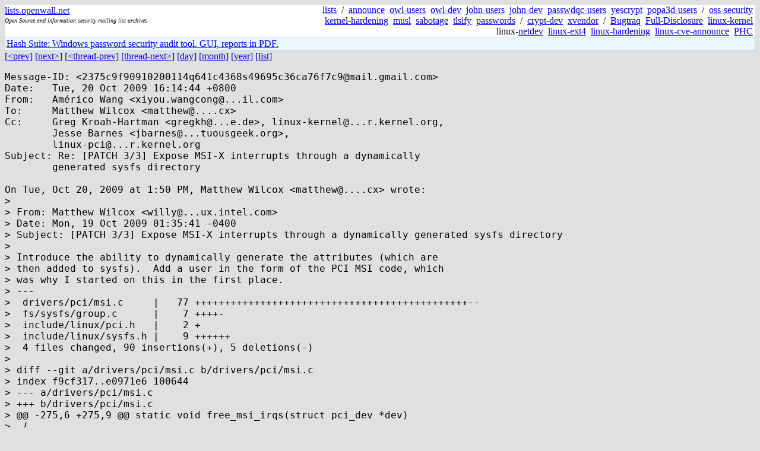

--- FILE ---
content_type: text/html; charset=utf-8
request_url: https://lists.openwall.net/linux-kernel/2009/10/20/124
body_size: 4630
content:
<!DOCTYPE HTML PUBLIC "-//W3C//DTD HTML 4.0 Transitional//EN">
<html>
<head>
<meta name="viewport" content="width=device-width, initial-scale=1">
<style type="text/css">
body { font-size: 16px; }
.cal_brief { text-align: center; }
.cal_brief td:first-child { background: inherit; }
.cal_brief td { background: #ccc; width: 5ex; padding: 2px; }
.cal_big { text-align: center; padding: 0; margin: 0; }
.cal_big td { padding: 0 2px; }
.cal_mon { text-align: center; }
.cal_mon th { font-size: small; padding: 0; margin: 0; }
.cal_mon td { background: #ccc; width: 5ex; height: 1.5em;
	padding: 2px; text-align: right; }
.cal_mon td[colspan] { background: inherit; }
.cal_mon sup { color: #F0F0F0; text-align: left; float: left;
	margin-top: -2pt; font-weight: bold; }
.cal_mon a { text-align: right; margin-left: -4em; float: right; }
</style>

<title>linux-kernel - Re: [PATCH 3/3] Expose MSI-X interrupts through a dynamically 
	generated sysfs directory</title>


</head>

<BODY bgcolor="#E0E0E0" text="black" link="blue" alink="red" vlink="navy">



<TABLE bgcolor="white" width="100%" border="0" cellspacing="0" cellpadding="0">
<TR>
<TD width="39%">
<A HREF="https://lists.openwall.net">lists.openwall.net</A>
<TD width="1%" rowspan="3">&nbsp;
<TD width="60%" align="right" rowspan="3">
<A HREF="/">lists</A>&nbsp;
/&nbsp;
<A HREF="https://www.openwall.com/lists/announce/">announce</A>&nbsp;
<A HREF="https://www.openwall.com/lists/owl-users/">owl-users</A>&nbsp;
<A HREF="https://www.openwall.com/lists/owl-dev/">owl-dev</A>&nbsp;
<A HREF="https://www.openwall.com/lists/john-users/">john-users</A>&nbsp;
<A HREF="https://www.openwall.com/lists/john-dev/">john-dev</A>&nbsp;
<A HREF="https://www.openwall.com/lists/passwdqc-users/">passwdqc-users</A>&nbsp;
<A HREF="https://www.openwall.com/lists/yescrypt/">yescrypt</A>&nbsp;
<A HREF="https://www.openwall.com/lists/popa3d-users/">popa3d-users</A>&nbsp;
/&nbsp;
<A HREF="https://www.openwall.com/lists/oss-security/">oss-security</A>&nbsp;
<A HREF="https://www.openwall.com/lists/kernel-hardening/">kernel-hardening</A>&nbsp;
<A HREF="https://www.openwall.com/lists/musl/">musl</A>&nbsp;
<A HREF="https://www.openwall.com/lists/sabotage/">sabotage</A>&nbsp;
<A HREF="https://www.openwall.com/lists/tlsify/">tlsify</A>&nbsp;
<A HREF="https://www.openwall.com/lists/passwords/">passwords</A>&nbsp;
/&nbsp;
<A HREF="https://www.openwall.com/lists/crypt-dev/">crypt-dev</A>&nbsp;
<A HREF="https://www.openwall.com/lists/xvendor/">xvendor</A>&nbsp;
/&nbsp;
<A HREF="/bugtraq/">Bugtraq</A>&nbsp;
<A HREF="/full-disclosure/">Full-Disclosure</A>&nbsp;
<A HREF="/linux-kernel/">linux-kernel</A>&nbsp;
linux-<A HREF="/netdev/">netdev</A>&nbsp;
<A HREF="/linux-ext4/">linux-ext4</A>&nbsp;
<a href="/linux-hardening/">linux-hardening</a>&nbsp;
<a href="/linux-cve-announce/">linux-cve-announce</a>&nbsp;
<a href="/phc-discussions/">PHC</a>&nbsp;
<TR><TD>
<DIV><FONT SIZE="-2"><I>Open Source and information security mailing list archives</I></FONT></DIV>
<TR><TD>&nbsp;
</TABLE>

<TABLE bgcolor="#B4D0DC" width="100%" border="0" cellspacing="0" cellpadding="1">
<TR><TD>
<TABLE width="100%" border="0" cellspacing="0" cellpadding="2">
<TR><TD bgcolor="#ECF8FF">

<a href="https://hashsuite.openwall.net">
Hash Suite: Windows password security audit tool. GUI, reports in PDF.</a>


</TABLE>
</TABLE>


<a href="123">[&lt;prev]</a> <a href="125">[next&gt;]</a> <a href="78">[&lt;thread-prev]</a> <a href="130">[thread-next&gt;]</a> <a href=".">[day]</a> <a href="..">[month]</a> <a href="../..">[year]</a> <a href="../../..">[list]</a>
<pre style="white-space: pre-wrap">
Message-ID: &lt;2375c9f90910200114q641c4368s49695c36ca76f7c9&#64;mail.gmail.com&gt;
Date:	Tue, 20 Oct 2009 16:14:44 +0800
From:	Américo Wang &lt;xiyou.wangcong&#64;...il.com&gt;
To:	Matthew Wilcox &lt;matthew&#64;....cx&gt;
Cc:	Greg Kroah-Hartman &lt;gregkh&#64;...e.de&gt;, linux-kernel&#64;...r.kernel.org,
	Jesse Barnes &lt;jbarnes&#64;...tuousgeek.org&gt;,
	linux-pci&#64;...r.kernel.org
Subject: Re: [PATCH 3/3] Expose MSI-X interrupts through a dynamically 
	generated sysfs directory

On Tue, Oct 20, 2009 at 1:50 PM, Matthew Wilcox &lt;matthew&#64;....cx&gt; wrote:
&gt;
&gt; From: Matthew Wilcox &lt;willy&#64;...ux.intel.com&gt;
&gt; Date: Mon, 19 Oct 2009 01:35:41 -0400
&gt; Subject: [PATCH 3/3] Expose MSI-X interrupts through a dynamically generated sysfs directory
&gt;
&gt; Introduce the ability to dynamically generate the attributes (which are
&gt; then added to sysfs).  Add a user in the form of the PCI MSI code, which
&gt; was why I started on this in the first place.
&gt; ---
&gt;  drivers/pci/msi.c     |   77 ++++++++++++++++++++++++++++++++++++++++++++++--
&gt;  fs/sysfs/group.c      |    7 ++++-
&gt;  include/linux/pci.h   |    2 +
&gt;  include/linux/sysfs.h |    9 ++++++
&gt;  4 files changed, 90 insertions(+), 5 deletions(-)
&gt;
&gt; diff --git a/drivers/pci/msi.c b/drivers/pci/msi.c
&gt; index f9cf317..e0971e6 100644
&gt; --- a/drivers/pci/msi.c
&gt; +++ b/drivers/pci/msi.c
&gt; @@ -275,6 +275,9 @@ static void free_msi_irqs(struct pci_dev *dev)
&gt;  {
&gt;        struct msi_desc *entry, *tmp;
&gt;
&gt; +       if (dev-&gt;msix_dir.name)
&gt; +               sysfs_remove_group(&amp;dev-&gt;dev.kobj, &amp;dev-&gt;msix_dir);
&gt; +
&gt;        list_for_each_entry(entry, &amp;dev-&gt;msi_list, list) {
&gt;                int i, nvec;
&gt;                if (!entry-&gt;irq)
&gt; @@ -447,13 +450,12 @@ static void __iomem *msix_map_region(struct pci_dev *dev, unsigned pos,
&gt;  }
&gt;
&gt;  static int msix_setup_entries(struct pci_dev *dev, unsigned pos,
&gt; -                               void __iomem *base, struct msix_entry *entries,
&gt; -                               int nvec)
&gt; +                               void __iomem *base, struct msix_entry *entries)
&gt;  {
&gt;        struct msi_desc *entry;
&gt;        int i;
&gt;
&gt; -       for (i = 0; i &lt; nvec; i++) {
&gt; +       for (i = 0; i &lt; dev-&gt;nr_irqs; i++) {
&gt;                entry = alloc_msi_entry(dev);
&gt;                if (!entry) {
&gt;                        if (!i)
&gt; @@ -495,6 +497,64 @@ static void msix_program_entries(struct pci_dev *dev,
&gt;        }
&gt;  }
&gt;
&gt; +struct pci_msix_attribute {
&gt; +       struct device_attribute da;
&gt; +       unsigned irq;
&gt; +       char name[8];   /* current max is 5: "2047\0" */
&gt; +};
&gt; +
&gt; +static ssize_t
&gt; +pci_msix_show(struct device *dev, struct device_attribute *attr, char *buf)
&gt; +{
&gt; +       struct pci_msix_attribute *msix_attr;
&gt; +       msix_attr = container_of(attr, struct pci_msix_attribute, da);
&gt; +       return snprintf(buf, PAGE_SIZE, "%u\n", msix_attr-&gt;irq);
&gt; +}
&gt; +
&gt; +#define kobj_to_pci_dev(obj) to_pci_dev(container_of(obj, struct device, kobj))


You define this, but no one uses it?

&gt; +
&gt; +static int msix_populate(struct dentry *dentry, struct attribute_group *grp)
&gt; +{
&gt; +       struct pci_dev *pdev = container_of(grp, struct pci_dev, msix_dir);
&gt; +       unsigned i, nr_irqs = pdev-&gt;nr_irqs;
&gt; +       struct pci_msix_attribute *attr;
&gt; +       struct attribute **array;
&gt; +       struct msi_desc *desc;
&gt; +
&gt; +       array = kmalloc((nr_irqs + 1) * sizeof(void *), GFP_KERNEL);
&gt; +       if (!array)
&gt; +               return -ENOMEM;
&gt; +       attr = kmalloc(nr_irqs * sizeof(*attr), GFP_KERNEL);
&gt; +       if (!attr)
&gt; +               return -ENOMEM;

Here leaks memory allocated above.

&gt; +
&gt; +       for (i = 0; i &lt; nr_irqs; i++)
&gt; +               array[i] = &amp;attr[i].da.attr;
&gt; +       array[i] = NULL;
&gt; +       grp-&gt;attrs = array;
&gt; +
&gt; +       list_for_each_entry(desc, &amp;pdev-&gt;msi_list, list) {
&gt; +               attr-&gt;irq = desc-&gt;irq;
&gt; +               snprintf(attr-&gt;name, sizeof(attr-&gt;name), "%u",
&gt; +                                               desc-&gt;msi_attrib.entry_nr);
&gt; +               attr-&gt;da.attr.name = (const char *)&amp;attr-&gt;name;
&gt; +               attr-&gt;da.attr.mode = 0444;
&gt; +               attr-&gt;da.show = pci_msix_show;
&gt; +               attr++;
&gt; +       }
&gt; +
&gt; +       return sysfs_populate_group(dentry, grp);
&gt; +}
&gt; +
&gt; +static void msix_depopulate(struct dentry *dentry, struct attribute_group *grp)
&gt; +{
&gt; +       sysfs_depopulate_group(dentry, grp);
&gt; +
&gt; +       kfree(grp-&gt;attrs[0]);
&gt; +       kfree(grp-&gt;attrs);
&gt; +       grp-&gt;attrs = NULL;
&gt; +}
&gt; +
&gt;  /**
&gt;  * msix_capability_init - configure device's MSI-X capability
&gt;  * @dev: pointer to the pci_dev data structure of MSI-X device function
&gt; @@ -524,10 +584,19 @@ static int msix_capability_init(struct pci_dev *dev,
&gt;        if (!base)
&gt;                return -ENOMEM;
&gt;
&gt; -       ret = msix_setup_entries(dev, pos, base, entries, nvec);
&gt; +       dev-&gt;nr_irqs = nvec;
&gt; +
&gt; +       dev-&gt;msix_dir.name = "irqs";
&gt; +       dev-&gt;msix_dir.populate = msix_populate;
&gt; +       dev-&gt;msix_dir.depopulate = msix_depopulate;
&gt; +       ret = sysfs_create_group(&amp;dev-&gt;dev.kobj, &amp;dev-&gt;msix_dir);
&gt;        if (ret)
&gt;                return ret;
&gt;
&gt; +       ret = msix_setup_entries(dev, pos, base, entries);
&gt; +       if (ret)
&gt; +               goto error;
&gt; +
&gt;        ret = arch_setup_msi_irqs(dev, nvec, PCI_CAP_ID_MSIX);
&gt;        if (ret)
&gt;                goto error;
&gt; diff --git a/fs/sysfs/group.c b/fs/sysfs/group.c
&gt; index 37ac584..c97139f 100644
&gt; --- a/fs/sysfs/group.c
&gt; +++ b/fs/sysfs/group.c
&gt; @@ -102,6 +102,8 @@ static
&gt;  int group_populate(struct dentry *dentry, struct sysfs_dirent *sd)
&gt;  {
&gt;        struct attribute_group *grp = sd-&gt;s_dir.data;
&gt; +       if (grp-&gt;populate)
&gt; +               return grp-&gt;populate(dentry, grp);
&gt;        return sysfs_populate_group(dentry, grp);
&gt;  }
&gt;
&gt; @@ -109,7 +111,10 @@ static
&gt;  void group_depopulate(struct dentry *dentry, struct sysfs_dirent *sd)
&gt;  {
&gt;        struct attribute_group *grp = sd-&gt;s_dir.data;
&gt; -       sysfs_depopulate_group(dentry, grp);
&gt; +       if (grp-&gt;depopulate)
&gt; +               grp-&gt;depopulate(dentry, grp);
&gt; +       else
&gt; +               sysfs_depopulate_group(dentry, grp);
&gt;  }
&gt;
&gt;  static void remove_files(struct sysfs_dirent *dir_sd, struct kobject *kobj,
&gt; diff --git a/include/linux/pci.h b/include/linux/pci.h
&gt; index f5c7cd3..47c7fc6 100644
&gt; --- a/include/linux/pci.h
&gt; +++ b/include/linux/pci.h
&gt; @@ -291,6 +291,8 @@ struct pci_dev {
&gt;        struct bin_attribute *res_attr_wc[DEVICE_COUNT_RESOURCE]; /* sysfs file for WC mapping of resources */
&gt;  #ifdef CONFIG_PCI_MSI
&gt;        struct list_head msi_list;
&gt; +       struct attribute_group msix_dir;
&gt; +       unsigned short nr_irqs;
&gt;  #endif
&gt;        struct pci_vpd *vpd;
&gt;  #ifdef CONFIG_PCI_IOV
&gt; diff --git a/include/linux/sysfs.h b/include/linux/sysfs.h
&gt; index 9d68fed..cf9d200 100644
&gt; --- a/include/linux/sysfs.h
&gt; +++ b/include/linux/sysfs.h
&gt; @@ -19,6 +19,7 @@
&gt;
&gt;  struct kobject;
&gt;  struct module;
&gt; +struct dentry;
&gt;
&gt;  /* FIXME
&gt;  * The *owner field is no longer used.
&gt; @@ -36,6 +37,10 @@ struct attribute_group {
&gt;        mode_t                  (*is_visible)(struct kobject *,
&gt;                                              struct attribute *, int);
&gt;        struct attribute        **attrs;
&gt; +       int                     (*populate)(struct dentry *,
&gt; +                                               struct attribute_group *);
&gt; +       void                    (*depopulate)(struct dentry *,
&gt; +                                               struct attribute_group *);
&gt;  };
&gt;
&gt;
&gt; @@ -115,6 +120,10 @@ int sysfs_update_group(struct kobject *kobj,
&gt;                       const struct attribute_group *grp);
&gt;  void sysfs_remove_group(struct kobject *kobj,
&gt;                        const struct attribute_group *grp);
&gt; +int sysfs_populate_group(struct dentry *dentry,
&gt; +                       const struct attribute_group *grp);
&gt; +void sysfs_depopulate_group(struct dentry *dentry,
&gt; +                       const struct attribute_group *grp);
&gt;  int sysfs_add_file_to_group(struct kobject *kobj,
&gt;                        const struct attribute *attr, const char *group);
&gt;  void sysfs_remove_file_from_group(struct kobject *kobj,
&gt; --
&gt; 1.6.3.3
&gt;
&gt; --
&gt; Matthew Wilcox                          Intel Open Source Technology Centre
&gt; "Bill, look, we understand that you're interested in selling us this
&gt; operating system, but compare it to ours.  We can't possibly take such
&gt; a retrograde step."
&gt; --
&gt; To unsubscribe from this list: send the line "unsubscribe linux-kernel" in
&gt; the body of a message to majordomo&#64;...r.kernel.org
&gt; More majordomo info at  <a href="http://vger.kernel.org/majordomo-info.html" rel="nofollow">http://vger.kernel.org/majordomo-info.html</a>
&gt; Please read the FAQ at  <a href="http://www.tux.org/lkml/" rel="nofollow">http://www.tux.org/lkml/</a>
&gt;
--
To unsubscribe from this list: send the line "unsubscribe linux-kernel" in
the body of a message to majordomo&#64;...r.kernel.org
More majordomo info at  <a href="http://vger.kernel.org/majordomo-info.html" rel="nofollow">http://vger.kernel.org/majordomo-info.html</a>
Please read the FAQ at  <a href="http://www.tux.org/lkml/" rel="nofollow">http://www.tux.org/lkml/</a>
</pre>
<p><a href="https://www.openwall.com/blists/">Powered by blists</a> - <a href="https://lists.openwall.net">more mailing lists</a>


<p>

<a href="https://www.openwall.com/Owl/" title="Powered by Openwall GNU/*/Linux - security-enhanced &quot;Linux distribution&quot;"><img src="/images/Owl-80x15-4.png" width="80" height="15" border="0" alt="Powered by Openwall GNU/*/Linux"></a>
<a href="https://openvz.org" title="Powered by OpenVZ - OS virtualization solution for Linux"><img src="/images/OpenVZ-80x15-cd.png" width="80" height="15" border="0" alt="Powered by OpenVZ"></a>




</body>
</html>
